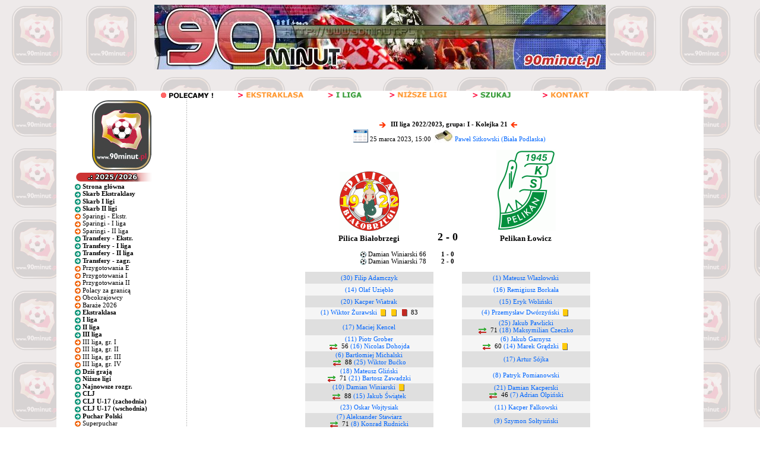

--- FILE ---
content_type: text/html; charset=utf-8
request_url: https://www.google.com/recaptcha/api2/aframe
body_size: 268
content:
<!DOCTYPE HTML><html><head><meta http-equiv="content-type" content="text/html; charset=UTF-8"></head><body><script nonce="LrbD6tsBw_Vv4qkOZidNxQ">/** Anti-fraud and anti-abuse applications only. See google.com/recaptcha */ try{var clients={'sodar':'https://pagead2.googlesyndication.com/pagead/sodar?'};window.addEventListener("message",function(a){try{if(a.source===window.parent){var b=JSON.parse(a.data);var c=clients[b['id']];if(c){var d=document.createElement('img');d.src=c+b['params']+'&rc='+(localStorage.getItem("rc::a")?sessionStorage.getItem("rc::b"):"");window.document.body.appendChild(d);sessionStorage.setItem("rc::e",parseInt(sessionStorage.getItem("rc::e")||0)+1);localStorage.setItem("rc::h",'1768885201373');}}}catch(b){}});window.parent.postMessage("_grecaptcha_ready", "*");}catch(b){}</script></body></html>